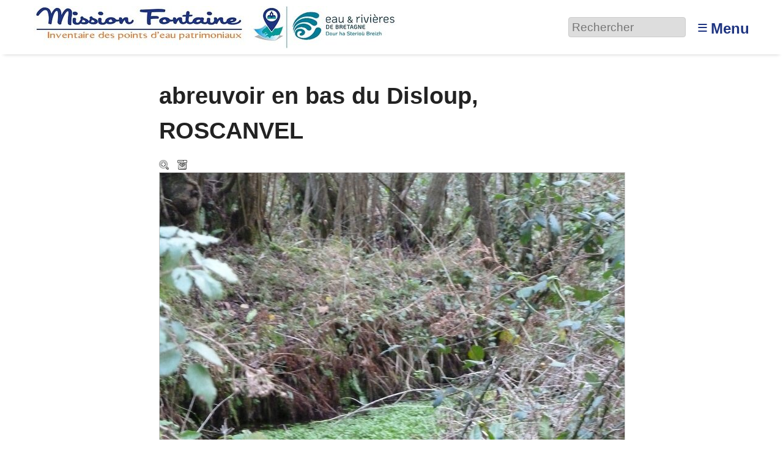

--- FILE ---
content_type: text/html; charset=utf-8
request_url: https://inventaire.eau-et-rivieres.org/media458
body_size: 8007
content:
<!DOCTYPE HTML>
<html class="page_article sans_composition ltr fr no-js" lang="fr" dir="ltr">
	<head>
		<script type='text/javascript'>/*<![CDATA[*/(function(H){H.className=H.className.replace(/\bno-js\b/,'js')})(document.documentElement);/*]]>*/</script>
		
		<meta http-equiv="Content-Type" content="text/html; charset=utf-8" />

		<title>abreuvoir en bas du Disloup, ROSCANVEL - Mission Fontaine, Inventaire des points d'eau patrimoniaux</title>

<link rel="canonical" href="https://inventaire.eau-et-rivieres.org/media458" /><meta http-equiv="Content-Type" content="text/html; charset=utf-8" />


<meta name="generator" content="SPIP 4.3.9" />

<meta name="viewport" content="width=device-width, initial-scale=1.0" />


<link rel="alternate" type="application/rss+xml" title="Syndiquer tout le site" href="spip.php?page=backend" />


<link rel='stylesheet' href='local/cache-css/adf2a871ff734c0996c906ac18600311.css?1757357256' type='text/css' />








<script type='text/javascript'>var var_zajax_content='content';</script><script>
var mediabox_settings={"auto_detect":true,"ns":"box","tt_img":true,"sel_g":"#documents_portfolio a[type='image\/jpeg'],#documents_portfolio a[type='image\/png'],#documents_portfolio a[type='image\/gif']","sel_c":".mediabox","str_ssStart":"Diaporama","str_ssStop":"Arr\u00eater","str_cur":"{current}\/{total}","str_prev":"Pr\u00e9c\u00e9dent","str_next":"Suivant","str_close":"Fermer","str_loading":"Chargement\u2026","str_petc":"Taper \u2019Echap\u2019 pour fermer","str_dialTitDef":"Boite de dialogue","str_dialTitMed":"Affichage d\u2019un media","splash_url":"","lity":{"skin":"_simple-dark","maxWidth":"90%","maxHeight":"90%","minWidth":"400px","minHeight":"","slideshow_speed":"2500","opacite":"0.9","defaultCaptionState":"expanded"}};
</script>
<!-- insert_head_css -->










































<script type='text/javascript' src='local/cache-js/d907b4af85b6f80b922082fd7a4809ff.js?1757357256'></script>






















<!-- insert_head -->












<style type='text/css'>
	img[data-photo].photoshow { cursor: zoom-in; }
	</style>
	



<script type="text/javascript">
// configuration
photoswipe = {
  path: "plugins/auto/photoswipe/v1.2.1/lib/photoswipe//",
  selector: "img[data-photo], a[type]",
  conteneur: ".photoswipe-cont",
  gallery: true, // galerie
  errorMsg: "<div class=\"pswp__error-msg\"><a href=\"%url%\" target=\"_blank\">Image indisponible<\/a>.<\/div>",
  debug: false // debug
};
</script>
<script type='text/javascript'>jQuery.bigup_config = {"clientWidth":0,"clientHeight":0,"clientQuality":0,"maxFileSize":128,"formats_logos":["jpg","png","svg","gif","webp"]}</script>

<link rel="icon" type="image/x-icon" href="plugins/geodiversite/favicon.ico" />
<link rel="shortcut icon" type="image/x-icon" href="plugins/geodiversite/favicon.ico" />	<!-- Plugin Métas + -->
<!-- Dublin Core -->
<link rel="schema.DC" href="https://purl.org/dc/elements/1.1/" />
<link rel="schema.DCTERMS" href="https://purl.org/dc/terms/" />
<meta name="DC.Format" content="text/html" />
<meta name="DC.Type" content="Text" />
<meta name="DC.Language" content="fr" />
<meta name="DC.Title" lang="fr" content="abreuvoir en bas du Disloup, ROSCANVEL &#8211; Mission Fontaine, Inventaire des points d&#039;eau patrimoniaux" />

<meta name="DC.Date" content="2019-05-08" />
<meta name="DC.Date.Modified" content="2019-05-22" />
<meta name="DC.Identifier" content="https://inventaire.eau-et-rivieres.org/media458" />
<meta name="DC.Publisher" content="Mission Fontaine, Inventaire des points d&#039;eau patrimoniaux" />
<meta name="DC.Source" content="https://inventaire.eau-et-rivieres.org" />

<meta name="DC.Creator" content="AVPR" />


<meta name="DC.Subject" content="Abreuvoir" />

<meta name="DC.Subject" content="Roscanvel" />




<!-- Open Graph -->
 
<meta property="og:rich_attachment" content="true" />

<meta property="og:site_name" content="Mission Fontaine, Inventaire des points d&#039;eau patrimoniaux" />
<meta property="og:type" content="article" />
<meta property="og:title" content="abreuvoir en bas du Disloup, ROSCANVEL &#8211; Mission Fontaine, Inventaire des points d&#039;eau patrimoniaux" />
<meta property="og:locale" content="fr_FR" />
<meta property="og:url" content="https://inventaire.eau-et-rivieres.org/media458" />


 

<meta property="og:image" content="https://inventaire.eau-et-rivieres.org/local/cache-vignettes/L1200xH630/06fbe3da16dd009644a7eae3be920b-b6dcf.jpg" />
<meta property="og:image:width" content="1200" />
<meta property="og:image:height" content="630" />
<meta property="og:image:type" content="image/jpeg" />
<meta property="og:image:alt" content="abreuvoir en bas du Disloup ROSCANVEL" />


<meta property="article:published_time" content="2019-05-08" />
<meta property="article:modified_time" content="2019-05-22" />

<meta property="article:author" content="AVPR" />


<meta property="article:tag" content="Abreuvoir" />

<meta property="article:tag" content="Roscanvel" />







<!-- Twitter Card -->
<meta name="twitter:card" content="summary_large_image" />
<meta name="twitter:title" content="abreuvoir en bas du Disloup, ROSCANVEL &#8211; Mission Fontaine, Inventaire des points d&#039;eau patrimoniaux" />

<meta name="twitter:dnt" content="on" />
<meta name="twitter:url" content="https://inventaire.eau-et-rivieres.org/media458" />

<meta name="twitter:image" content="https://inventaire.eau-et-rivieres.org/local/cache-vignettes/L506xH253/bef670531c470c2985e1f59c4ffe07-b5a8d.jpg?1725674507" />
<meta property="twitter:image:alt" content="abreuvoir en bas du Disloup ROSCANVEL" />
</head>
	<body>
	<div class="page">
		<header class="header" id="header" role="banner">
			<div class="container">
	<div class="accueil">
		 <a rel="start home" href="https://inventaire.eau-et-rivieres.org/" title="Accueil"
		><img
	src="local/cache-vignettes/L600xH70/siteon0-06ed8.jpg?1725350510" class='spip_logo' width='600' height='70'
	alt="" /> </a>
	</div>
	<div class="formulaire_spip formulaire_recherche desktop" id="formulaire_6e92">
<form action="spip.php?page=recherche" method="get"><div class="editer-groupe">
	<input name="page" value="recherche" type="hidden"
>
	
	<label for="6e92" class="offscreen">Rechercher :</label>
	<input type="search" placeholder="Rechercher" class="search text" size="10" name="recherche" id="6e92" accesskey="4" autocapitalize="off" autocorrect="off"
	/><input type="submit" class="btn submit offscreen" value="&gt;&gt;" title="Rechercher" />
</div></form>
</div>
<label id="nav-toggle-label" for="nav-toggle"><span class="toggle-picto">≡</span> <span class="toggle-text">Menu</span></label>
</div>		</header>
		<nav class="nav" id="nav">
			<input type="checkbox" id="nav-toggle" class="offscreen">
<div class="menu" role="navigation">

	<ul class="menu-items nav" id="menu_moi">
		<li class="item menu-entree"><a href="https://inventaire.eau-et-rivieres.org/">Accueil</a></li>
		<li class="item menu-entree"><a href="cat1">Galerie</a></li>
		<li class="item menu-entree"><a href="spip.php?page=carte">Carte</a></li> 
		<li class="item menu-entree"><a href="spip.php?page=inscription" rel="nofollow">Créer un compte</a></li>
		<li class="item menu-entree"><a href="spip.php?page=login&amp;url=media458" rel="nofollow" class='login_modal'>Se connecter</a></li>
		<li class="item search" role="search">
			<div class="formulaire_spip formulaire_recherche" id="formulaire_recherche">
<form action="spip.php?page=recherche" method="get"><div class="editer-groupe">
	<input name="page" value="recherche" type="hidden"
>
	
	<label for="recherche" class="offscreen">Rechercher :</label>
	<input type="search" placeholder="Rechercher" class="search text" size="10" name="recherche" id="recherche" accesskey="4" autocapitalize="off" autocorrect="off"
	/><input type="submit" class="btn submit offscreen" value="&gt;&gt;" title="Rechercher" />
</div></form>
</div>
		</li>
	</ul>

</div>
		</nav>
		<div class="container" id="container">
			<main class="content" id="content" role="main">
				<nav class="breadcrumb" id="breadcrumb" role="navigation"> 
					<ul class="breadcrumb-items">
	<li class="item"><a href="https://inventaire.eau-et-rivieres.org/">Accueil</a><span class="divider"> &gt; </span></li>
	
	<li class="item"><a href="cat1">Medias</a><span class="divider"> &gt; </span></li>
	
	<li class="item active"><span class="on crayon article-titre-458 ">abreuvoir en bas du Disloup, ROSCANVEL</span></li>	
</ul>				</nav>
				<div class="contenu-principal">
	<div class="cartouche">
		<div class="surlignable">
			<h1 class="entry-title h1">abreuvoir en bas du Disloup, ROSCANVEL</h1>
		</div>
	</div>

	
	<div class="actions_doc">
		<div class="formulaire_favori formulaire-favori-coeur ajax">

</div>
		<a href="https://inventaire.eau-et-rivieres.org/IMG/jpg/abreuvoir_en_bas_du_disloup_roscanvel-r270.jpg" data-photo="IMG/jpg/abreuvoir_en_bas_du_disloup_roscanvel-r270.jpg" data-photo-h="4000" data-photo-w="3000" data-photo-title="abreuvoir en bas du Disloup, ROSCANVEL" type="image/jpeg" title="Zoom" class="zoom">Zoom</a>
		<a href="https://inventaire.eau-et-rivieres.org/IMG/jpg/abreuvoir_en_bas_du_disloup_roscanvel-r270.jpg" title="T&#233;l&#233;charger le m&#233;dia" class="telecharger">Télécharger le média</a>
		
		
	</div>
	<div class="image_legendes media">
<img src='local/cache-vignettes/L760xH1013/abreuvoir_en_bas_du_disloup_roscanvel-r270-9e07c.jpg?1725674504' width='760' height='1013' class='legendes' id='legende_818' alt='abreuvoir en bas du Disloup ROSCANVEL' />


<p id="nb_notes_818" class="nb_notes"></p>





<script type="text/javascript">
/*<![CDATA[*/ 
(function($){
	var init_notes_818 = function() {
		$("#legende_818").annotateImage({
			editable: false,
			getUrl: "spip.php?page=legendes_get&id_document=818",
			editUrl: "spip.php?page=editer_legende",
			listUrl: "spip.php?page=liste_legende&id_document=818",
			listtarget: $('#nb_notes_818'),
			addButton: "#ajouter_note",
			id_document: "818",
			echelle: "0.25333333333333",
			useAjax: true
		});
	}
	$(window).on('load', function(){
		var mq = window.matchMedia("(max-width: 760px)");
		if (!mq.matches)
			init_notes_818();
	});
})(jQuery);
/*]]>*/
</script>
</div>
	










<script type="text/javascript">
(function($) {
	$('#supprimer_doc').click(function(){
		return confirm("Voulez-vous vraiment supprimer ce document ? Cette opération est irréversible.");
	});
})(jQuery);
</script>
	
	
	 
	<div class='ajaxbloc' data-ajax-env='SPkj8miZoBdIOPJBR/ShVieBk0YKcmKgkepjmSf4FOUuNBvCRQZBXsitfcrPHfYBlkOE2uPHHrFEr4X4YvDPcoYnD02HUBT51xLl8j9wfIzmjHrOiZaN2V6wu9oP1Exozno70dOB7hD8Ia/hxYfcbxBdeo5jB+groZ438gJpz/GFv+0xFRE07x0IWSaeHghDPqHq4Oqd6ILvSffpsYkP11TCH2A6LIi4G7/rqlcsbUpCa3PL1V1Afsbdg6ZFd0eMX5AhD5tPYfk/g7jRtkSUlNJAK1L7sOH6gpd6mgf51A/QkWGEWSfTYDzw5ydJIhxRN9zK' data-origin="media458">
<div class="documents_annexes">











</div></div><!--ajaxbloc-->
	

	
	<div class="crayon article-texte-458 texte entry-content">
<p>Pas encore de descriptif.</p>
</div>
	

	
	 
	<div class="menu vignettes serie">
		<div class='ajaxbloc' data-ajax-env='4LqZkm6ZvBceHf9bi4aB/7C42t2ReNuCpeyVhHmmF8Yu8TtIjQrwHserLAiLe/Z/n0RIroxpbaFlhF861dTvY5861EGJnFULZ0iTWWyVO74u3qb8MEdq1miJpRimOwrW1Xqs8lIOSkiKevxrMNcXvnAdhVUGe4D3Y81/' data-origin="media458">

<h2 class="h2">Autres médias</h2>

<a id='pagination_serie' class='pagination_ancre'></a>
<ul class="liste-items">
	<li class="item pagination prev"><a href='media458?debut_serie=975' title='page pr&#233;c&#233;dente' class='lien_pagination' rel='nofollow'>&lt;</a></li>
	<li class="item"><a href="media469" title="Puits au Gouerest, ROSCANVEL"><img src='local/cache-gd2/04/88b832f06a9b89368ad0ce7e38677f.jpg?1725364030' width='52' height='52' alt='Puits au Gouerest, ROSCANVEL' class='spip_logo spip_logos' /></a></li><li class="item"><a href="media468" title="Puits &#224; Keralan, ROSCANVEL"><img src='local/cache-gd2/0f/a354fb9850edf92d2663ad0c14e34b.jpg?1725364030' width='52' height='52' alt='Puits &#224; Keralan, ROSCANVEL' class='spip_logo spip_logos' /></a></li><li class="item"><a href="media467" title="Puits &#224; Kermorvan, ROSCANVEL"><img src='local/cache-gd2/9c/9cc7217b2c9fcceb14f903c33c6751.jpg?1725364030' width='52' height='52' alt='Puits &#224; Kermorvan, ROSCANVEL' class='spip_logo spip_logos' /></a></li><li class="item"><a href="media466" title="Puits rue de Tr&#233;varguen Izella, ROSCANVEL"><img src='local/cache-gd2/9b/dcabd3ae10c2d8ecc5615ee1b14ed2.jpg?1725364030' width='52' height='52' alt='Puits rue de Tr&#233;varguen Izella, ROSCANVEL' class='spip_logo spip_logos' /></a></li><li class="item"><a href="media465" title="Fontaine et bassin de Pont Scorff, ROSCANVEL"><img src='local/cache-gd2/ca/e66047fe93da31fc2ad09ae1aab24c.jpg?1725364030' width='52' height='52' alt='Fontaine et bassin de Pont Scorff, ROSCANVEL' class='spip_logo spip_logos' /></a></li><li class="item"><a href="media464" title="Fontaine et lavoir Saint Eloi, ROSCANVEL"><img src='local/cache-gd2/43/b48ad11aa3ca2b8180fc290443087e.jpg?1725364030' width='52' height='52' alt='Fontaine et lavoir Saint Eloi, ROSCANVEL' class='spip_logo spip_logos' /></a></li><li class="item"><a href="media463" title="Fontaine et lavoir route de Keruzou, ROSCANVEL"><img src='local/cache-gd2/1f/64f58ec9f6098b0fb4ca8a8a40872c.jpg?1725364030' width='52' height='52' alt='Fontaine et lavoir route de Keruzou, ROSCANVEL' class='spip_logo spip_logos' /></a></li><li class="item"><a href="media462" title="Fontaine Rapha&#235;l, ROSCANVEL"><img src='local/cache-gd2/b8/68d0030398300ee4fd3e1f8fb1dd29.jpg?1725364030' width='52' height='52' alt='Fontaine Rapha&#235;l, ROSCANVEL' class='spip_logo spip_logos' /></a></li><li class="item"><a href="media461" title="Lavoir rue Tr&#233;varguen Izella, ROSCANVEL"><img src='local/cache-gd2/fb/e3aa68869e9284c102b93d8b2ff30f.jpg?1725364030' width='52' height='52' alt='Lavoir rue Tr&#233;varguen Izella, ROSCANVEL' class='spip_logo spip_logos' /></a></li><li class="item"><a href="media460" title="Fontaine &#034;Gogo&#034; et lavoir au Gouerest, ROSCANVEL"><img src='local/cache-gd2/f2/e23b39e700c8c438175334e96ec7c8.jpg?1725364030' width='52' height='52' alt='Fontaine &#034;Gogo&#034; et lavoir au Gouerest, ROSCANVEL' class='spip_logo spip_logos' /></a></li><li class="item"><a href="media459" title="Lavoir vers la batterie de Kerviniou, ROSCANVEL"><img src='local/cache-gd2/b3/279bf03242e8b92e9b06db797d7314.jpg?1725364030' width='52' height='52' alt='Lavoir vers la batterie de Kerviniou, ROSCANVEL' class='spip_logo spip_logos' /></a></li><li class="item on"><a href="media458" title="abreuvoir en bas du Disloup, ROSCANVEL"><img src='local/cache-gd2/90/c03dfb6ba7cb817db00eae13337e17.jpg?1725364580' width='52' height='52' alt='abreuvoir en bas du Disloup, ROSCANVEL' class='spip_logo spip_logos' /></a></li><li class="item"><a href="media457" title="Lavoir et fontaine de Kerguinou, ROSCANVEL"><img src='local/cache-gd2/4f/d7321409ef01a2d6063afe508b29a9.jpg?1725364580' width='52' height='52' alt='Lavoir et fontaine de Kerguinou, ROSCANVEL' class='spip_logo spip_logos' /></a></li>
	<li class="item pagination next"><a href='media458?debut_serie=1001' title='page suivante' class='lien_pagination' rel='nofollow'>&gt;</a></li>
</ul>

</div><!--ajaxbloc-->
	</div>

	<div class="description surlignable">
		<h2 class="h2">Description</h2>
		<dl>
			<dt>Cours d’eau</dt>
			<dd class="crayon article-cours_deau-458 ">?</dd>
			<dt>Type de point d’eau</dt>
			<dd class="crayon article-type_point-458 ">Abreuvoir</dd>
			<dt>État du point d’eau</dt>
			<dd class="crayon article-etat_point-458 ">Embroussaillé</dd>
			
		</dl>
		<dl>
			<dt>Publié par</dt>
			<dd><span class="vcard author"><a class="url fn spip_in" href="auteur74">AVPR</a></span></dd>
			<dt>Publié le</dt>
			<dd>08/05/2019</dd>
			<dt>Visites</dt>
			<dd>269 vues</dd>
		</dl>
		<div class='ajaxbloc' data-ajax-env='6PsJim+ZvNcQqAsS57dgvTsq1VTre2zbi2uV2l8pQ2I/KNoHfZmClY6sq7ZvatpJo4P1Jobi20IGLLaZ00AXCOjZZTtMuIGi/28Ut16h7mPXh5iRMHfdWlArlCB/Vdpemvnxfnpo1bEnwSvr09CikyF0+oVvMaoaLxVK4RT/kghY3LIrWWHS9Rilg5W8V16AB0Gy+EVMwWrxvg==' data-origin="media458">



<dl>
	 
	<dt>Licence du média</dt>
	<dd><a href="https://creativecommons.org/licenses/by/3.0/deed.fr" class="spip_out" rel="external license" title="Creative Commons - Attribution">
			
			 CC by
		</a></dd>
	
	
	<dt>Télécharger</dt>
	<dd><a href="https://inventaire.eau-et-rivieres.org/IMG/jpg/abreuvoir_en_bas_du_disloup_roscanvel-r270.jpg" title="T&#233;l&#233;charger le m&#233;dia" class="telecharger">JPEG &ndash; 2.1 Mio</a></dd>
	
	
	
	
	
</dl>


</div><!--ajaxbloc-->
		
	</div>

	<div class="menu tags">
		<h2 class="h2">Tags de l’auteur</h2>
		<div class='ajaxbloc' data-ajax-env='4PoRli6JvJcQiAVqzDlvc4iPSNJtveTZurFfbG3Sk9P6bPXhmxuh9a8gyvBN1BjQnsmY97twBLuvBj1zyk46UWjUnyVKobwIYTcqeKYdcX7piLGq3yhBihKKGTtpTrbSDxODLfnQU1MsZM2tPySMLL6a31PolYXye+rzjohbGLIrxYH7POVJDUFV' data-origin="media458">
<dl class='nuage'><dt><a rel='tag' href='tag59' class='nuage10'>Abreuvoir</a></dt> <dd class='frequence'>24/24</dd><dt><a rel='tag' href='tag173' class='nuage6'>Roscanvel</a></dt> <dd class='frequence'>15/24</dd></dl></div><!--ajaxbloc-->
	</div>

	
	<div class="menu carte">
		<div class='ajaxbloc' data-ajax-env='+PsZli6ZoNYQqAtUz8a1JRsL0PRF5mdFGlpX6jmbkNL6D9uvbt0SK3yf2GeAc19O60SNJbnl5rcKaD0UDkJiacbmTVts/rqi2wqBT/AMm/7RdYY9xVM5BMsFo3y3tsO7vN6+JHnhCF8jcBEToD1f0pqNk4Q7hzRc+zp3ZeDRtV+NUwXF4Q8q7ITLcQvH9Q8RAQkP8VIFdw==' data-origin="media458">
<h2 class="h2">Localisation</h2>


<div class="geo">
	<abbr class="latitude" title="48.31664">N 48° 18.998</abbr> - 
	<abbr class="longitude" title="-4.56192">W 4° 33.715</abbr>
</div>





 
	 
		
		<a href="spip.php?page=carte&amp;id_article=458">
			<img src='local/cache-gis/maps/cartodb_voyager/7/cache_d4/ff/c3a89a860076205d26bd59d31fd4.png?1725674504' alt='' width='760' height='170' />
		</a>
	






 
<ul class="liste-items puces">
	<li class="item"><a href="spip.php?page=carte&amp;id_article=458">Naviguer sur une carte plus grande</a></li>
	<li class="item"><a href="media458?signaler_erreur=oui" class="ajax">Signaler une erreur de localisation à l’auteur</a></li>
	<li class="item"><a href="spip.php?page=geol_kml&amp;dl=oui&amp;id_article=458">Exporter les coordonnées : GPS, KML</a></li>
</ul>





</div><!--ajaxbloc-->
	</div>
	
	
	
	
	
	<div class="menu">
		 
		<div class='ajaxbloc' data-ajax-env='6PoDli6JvJcQiAWKzDP2uUx+yddxUldwj7NdbD/3WvVAMCeGNH+Aw705AaM5C5j37SrQXRPvU5Qrg8pbUG7mAXkr1vrBjcq9sUaSplDBrExpgxztTSUVWSeDpK+shtwGVmBnzmqVd5w8idrXjCQZs+Y6zuFZi8ss5BroRd5/B4K7LQQTIXLGN2BF' data-origin="media458">


<h2 class="h2">Catégories scientifiques</h2>

 
<p class="explication">Pour ajouter un mot clé scientifique à ce média il faut être inscrit et membre du collectif scientifique.</p>











	







</div><!--ajaxbloc-->
	</div>

</div>			</main>
			<aside class="extra secondary" id="extra" role="complementary">
				<a href="#forum" name="forum" id="forum"></a>

<div id="commenter" class="comments">
<h2 class="h2">Commenter</h2>
<div class="formulaire_spip formulaire_forum ajax" id="formulaire_forum">






 


<form action="/media458#formulaire_forum" method="post" enctype='multipart/form-data'><div>
	<span class="form-hidden"><input name="page" value="article" type="hidden"
><input name="id_article" value="458" type="hidden"
><input name="date" value="2026-01-19 01:19:07" type="hidden"
><input name="date_default" value="1" type="hidden"
><input name="date_redac" value="2026-01-19 01:19:07" type="hidden"
><input name="date_redac_default" value="1" type="hidden"
><input name='formulaire_action' type='hidden'
		value='forum'><input name='formulaire_action_args' type='hidden'
		value='iL15lq6YvNYu0fZaKwIqsoRDxAbhtcbICVTuuLZXRhcf4utck8O9vmshJbrIIf/937ZCk4pxORc2onOyVwvbn1/6hL21Exl6mECQccg3nQvyFWSGo4rIJiFLXlGv3do1f13mkqcBLQSuC/3mJIUfaOMcs9VfAwr+'><input name='formulaire_action_sign' type='hidden'
		value=''><input type='hidden' name='id_article' value='458' /><input type='hidden' name='id_objet' value='458' /><input type='hidden' name='objet' value='article' /><input type='hidden' name='id_forum' value='' /><input type='hidden' name='arg' value='' /><input type='hidden' name='hash' value='' /><input type='hidden' name='verif_' value='ok' /><input type='hidden' name='autosave' class='autosaveactive' value='forum_b2858c9368c3ad7a20183544468f935f'><script>if (window.jQuery) jQuery(function(){
		  $("input.autosaveactive").closest("form:not(.autosaveon)").autosave({url:"https://inventaire.eau-et-rivieres.org/"}).addClass("autosaveon");
			});</script><input type='hidden' name='_jeton' value='e935b692af508331e025258187fcdce9f0776b0fab562eacfe1ef1bc560a246d' /></span>
	<input type="hidden" name="id_forum" value="0" />
	

	<fieldset class="qui saisie_qui">
<legend>Qui êtes-vous ?</legend>

 
	<div class="editer-groupe">
		<div class='editer saisie_session_nom'>
			<label for="session_nom">Votre nom</label>
			<input type="text" class="text" name="session_nom" id="session_nom" value="" size="40" autocapitalize="off" autocorrect="off" />
			 
			<span class="details"><a href="spip.php?page=login&amp;url=media458" rel="nofollow">Se connecter</a></span>
			
		</div>
		<div class='editer saisie_session_email'>
			<label for="session_email">Votre adresse email</label>
			<input type="email" class="text email" name="session_email" id="session_email" value="" size="40" autocapitalize="off" autocorrect="off" />
		</div>
	</div>

</fieldset>
	<fieldset>
	<legend>Votre message</legend>
	 
		<input type="hidden" name="titre" id="titre" value="abreuvoir en bas du Disloup, ROSCANVEL" />
	<div class="editer-groupe">
	



<div class="editer saisie_session_email" style="display: none;">
	<label for="give_me_your_email">Veuillez laisser ce champ vide :</label>
	<input type="text" class="text email" name="email_nobot" id="give_me_your_email" value="" size="10" />
</div><div class='editer saisie_texte obligatoire'>
		<label for='texte'>Texte de votre message (obligatoire)</label>
		
		<p class="explication forum_saisie_texte_info">Ce formulaire accepte les raccourcis SPIP <code>[-&gt;url] {{gras}} {italique} &lt;quote&gt; &lt;code&gt;</code> et le code HTML <code>&lt;q&gt; &lt;del&gt; &lt;ins&gt;</code>. Pour créer des paragraphes, laissez simplement des lignes vides.</p>
		<textarea name="texte" id="texte" rows="10" cols="60"  class="no_barre"></textarea>
	</div>

	</div></fieldset>





	
	 
	<p style="display: none;">
		<label for="nobot_forum">Veuillez laisser ce champ vide :</label>
		<input type="text" class="text" name="nobot" id="nobot_forum" value="" size="10" />
	</p>
	
	<p class="boutons"><input type="submit" class="btn submit noscroll" name="previsualiser_message" value="Prévisualiser" /></p>
</div>
</form>




</div>
</div>			</aside>
		</div>
		<footer class="footer" id="footer" role="contentinfo">
			<div class="container">
	<div class="liste">
		<h3 class="h3">Vous : </h3>
		<ul class="menu-liste">
			 
			<li class="menu-entree"><a href="spip.php?page=login&amp;url=media458" rel="nofollow" class='login_modal'>Se connecter</a></li>
			<li class="menu-entree"><a href="spip.php?page=inscription" rel="nofollow" class='login_modal'>Créer un compte</a></li>
			
		</ul>
	</div>
	
	
	<div class="liste">
		<h3 class="h3">À propos : </h3>
		<ul class="menu-liste menu-items" data-depth="0">
		<li class="menu-entree item menu-items__item menu-items__item_lien">
		<a href="https://www.eau-et-rivieres.org/mission-fontaine" class="menu-items__lien">Un projet de Eau et Rivières de Bretagne</a> 
		</li>
		<li class="menu-entree item menu-items__item menu-items__item_lien">
		<a href="https://fne-bretagne.bzh/" class="menu-items__lien">Membre de FNE Bretagne</a> 
		</li>
		<li class="menu-entree item menu-items__item menu-items__item_lien">
		<a href="https://www.spip.net/" class="menu-items__lien">Propulsé par SPIP</a> 
		</li>
		<li class="menu-entree item menu-items__item menu-items__item_lien">
		<a href="mailto:inventaire@eau-et-rivieres.org" class="menu-items__lien">Contact</a> 
		</li>
		
	</ul>
	</div>
</div>		</footer>
	</div>
</body></html>
